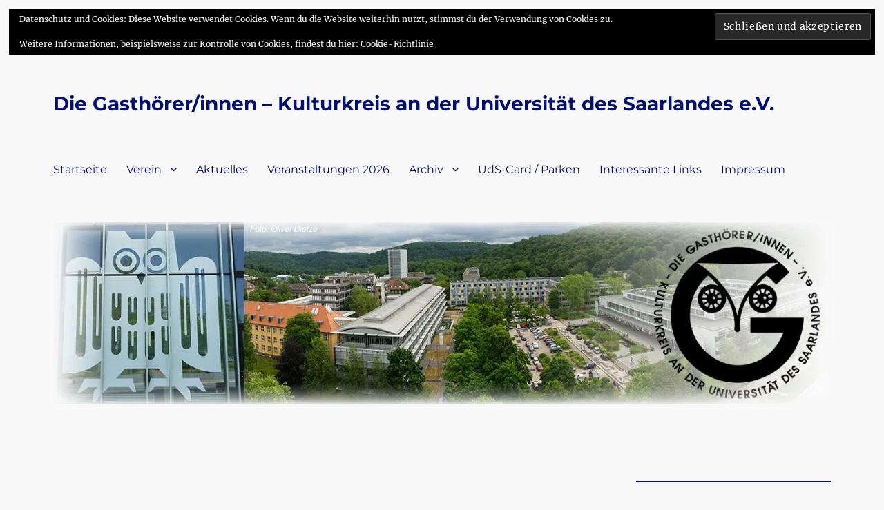

--- FILE ---
content_type: text/html; charset=UTF-8
request_url: http://gasthoerer-saar.de/gasthoererverein-spendet-in-der-corona-pandemie-seine-mitgliedsbeitraege-an-das-institut-fuer-alte-geschichte/
body_size: 43566
content:
<!DOCTYPE html>
<html lang="de" class="no-js">
<head>
	<meta charset="UTF-8">
	<meta name="viewport" content="width=device-width, initial-scale=1.0">
	<link rel="profile" href="https://gmpg.org/xfn/11">
		<script>
(function(html){html.className = html.className.replace(/\bno-js\b/,'js')})(document.documentElement);
//# sourceURL=twentysixteen_javascript_detection
</script>
<title>Gasthörerverein spendet in der Corona-Pandemie seine Mitgliedsbeiträge an das Institut für Alte Geschichte &#8211; Die Gasthörer/innen &#8211; Kulturkreis an der Universität des Saarlandes e.V.</title>
<meta name='robots' content='max-image-preview:large' />
<link rel='dns-prefetch' href='//stats.wp.com' />
<link rel='dns-prefetch' href='//v0.wordpress.com' />
<link rel='preconnect' href='//i0.wp.com' />
<link rel="alternate" type="application/rss+xml" title="Die Gasthörer/innen - Kulturkreis an der Universität des Saarlandes e.V. &raquo; Feed" href="http://gasthoerer-saar.de/feed/" />
<link rel="alternate" title="oEmbed (JSON)" type="application/json+oembed" href="http://gasthoerer-saar.de/wp-json/oembed/1.0/embed?url=http%3A%2F%2Fgasthoerer-saar.de%2Fgasthoererverein-spendet-in-der-corona-pandemie-seine-mitgliedsbeitraege-an-das-institut-fuer-alte-geschichte%2F" />
<link rel="alternate" title="oEmbed (XML)" type="text/xml+oembed" href="http://gasthoerer-saar.de/wp-json/oembed/1.0/embed?url=http%3A%2F%2Fgasthoerer-saar.de%2Fgasthoererverein-spendet-in-der-corona-pandemie-seine-mitgliedsbeitraege-an-das-institut-fuer-alte-geschichte%2F&#038;format=xml" />
<style id='wp-img-auto-sizes-contain-inline-css'>
img:is([sizes=auto i],[sizes^="auto," i]){contain-intrinsic-size:3000px 1500px}
/*# sourceURL=wp-img-auto-sizes-contain-inline-css */
</style>
<link rel='stylesheet' id='twentysixteen-jetpack-css' href='http://gasthoerer-saar.de/wp-content/plugins/jetpack/modules/theme-tools/compat/twentysixteen.css?ver=15.4' media='all' />
<style id='wp-emoji-styles-inline-css'>

	img.wp-smiley, img.emoji {
		display: inline !important;
		border: none !important;
		box-shadow: none !important;
		height: 1em !important;
		width: 1em !important;
		margin: 0 0.07em !important;
		vertical-align: -0.1em !important;
		background: none !important;
		padding: 0 !important;
	}
/*# sourceURL=wp-emoji-styles-inline-css */
</style>
<style id='wp-block-library-inline-css'>
:root{--wp-block-synced-color:#7a00df;--wp-block-synced-color--rgb:122,0,223;--wp-bound-block-color:var(--wp-block-synced-color);--wp-editor-canvas-background:#ddd;--wp-admin-theme-color:#007cba;--wp-admin-theme-color--rgb:0,124,186;--wp-admin-theme-color-darker-10:#006ba1;--wp-admin-theme-color-darker-10--rgb:0,107,160.5;--wp-admin-theme-color-darker-20:#005a87;--wp-admin-theme-color-darker-20--rgb:0,90,135;--wp-admin-border-width-focus:2px}@media (min-resolution:192dpi){:root{--wp-admin-border-width-focus:1.5px}}.wp-element-button{cursor:pointer}:root .has-very-light-gray-background-color{background-color:#eee}:root .has-very-dark-gray-background-color{background-color:#313131}:root .has-very-light-gray-color{color:#eee}:root .has-very-dark-gray-color{color:#313131}:root .has-vivid-green-cyan-to-vivid-cyan-blue-gradient-background{background:linear-gradient(135deg,#00d084,#0693e3)}:root .has-purple-crush-gradient-background{background:linear-gradient(135deg,#34e2e4,#4721fb 50%,#ab1dfe)}:root .has-hazy-dawn-gradient-background{background:linear-gradient(135deg,#faaca8,#dad0ec)}:root .has-subdued-olive-gradient-background{background:linear-gradient(135deg,#fafae1,#67a671)}:root .has-atomic-cream-gradient-background{background:linear-gradient(135deg,#fdd79a,#004a59)}:root .has-nightshade-gradient-background{background:linear-gradient(135deg,#330968,#31cdcf)}:root .has-midnight-gradient-background{background:linear-gradient(135deg,#020381,#2874fc)}:root{--wp--preset--font-size--normal:16px;--wp--preset--font-size--huge:42px}.has-regular-font-size{font-size:1em}.has-larger-font-size{font-size:2.625em}.has-normal-font-size{font-size:var(--wp--preset--font-size--normal)}.has-huge-font-size{font-size:var(--wp--preset--font-size--huge)}.has-text-align-center{text-align:center}.has-text-align-left{text-align:left}.has-text-align-right{text-align:right}.has-fit-text{white-space:nowrap!important}#end-resizable-editor-section{display:none}.aligncenter{clear:both}.items-justified-left{justify-content:flex-start}.items-justified-center{justify-content:center}.items-justified-right{justify-content:flex-end}.items-justified-space-between{justify-content:space-between}.screen-reader-text{border:0;clip-path:inset(50%);height:1px;margin:-1px;overflow:hidden;padding:0;position:absolute;width:1px;word-wrap:normal!important}.screen-reader-text:focus{background-color:#ddd;clip-path:none;color:#444;display:block;font-size:1em;height:auto;left:5px;line-height:normal;padding:15px 23px 14px;text-decoration:none;top:5px;width:auto;z-index:100000}html :where(.has-border-color){border-style:solid}html :where([style*=border-top-color]){border-top-style:solid}html :where([style*=border-right-color]){border-right-style:solid}html :where([style*=border-bottom-color]){border-bottom-style:solid}html :where([style*=border-left-color]){border-left-style:solid}html :where([style*=border-width]){border-style:solid}html :where([style*=border-top-width]){border-top-style:solid}html :where([style*=border-right-width]){border-right-style:solid}html :where([style*=border-bottom-width]){border-bottom-style:solid}html :where([style*=border-left-width]){border-left-style:solid}html :where(img[class*=wp-image-]){height:auto;max-width:100%}:where(figure){margin:0 0 1em}html :where(.is-position-sticky){--wp-admin--admin-bar--position-offset:var(--wp-admin--admin-bar--height,0px)}@media screen and (max-width:600px){html :where(.is-position-sticky){--wp-admin--admin-bar--position-offset:0px}}

/*# sourceURL=wp-block-library-inline-css */
</style><style id='global-styles-inline-css'>
:root{--wp--preset--aspect-ratio--square: 1;--wp--preset--aspect-ratio--4-3: 4/3;--wp--preset--aspect-ratio--3-4: 3/4;--wp--preset--aspect-ratio--3-2: 3/2;--wp--preset--aspect-ratio--2-3: 2/3;--wp--preset--aspect-ratio--16-9: 16/9;--wp--preset--aspect-ratio--9-16: 9/16;--wp--preset--color--black: #000000;--wp--preset--color--cyan-bluish-gray: #abb8c3;--wp--preset--color--white: #fff;--wp--preset--color--pale-pink: #f78da7;--wp--preset--color--vivid-red: #cf2e2e;--wp--preset--color--luminous-vivid-orange: #ff6900;--wp--preset--color--luminous-vivid-amber: #fcb900;--wp--preset--color--light-green-cyan: #7bdcb5;--wp--preset--color--vivid-green-cyan: #00d084;--wp--preset--color--pale-cyan-blue: #8ed1fc;--wp--preset--color--vivid-cyan-blue: #0693e3;--wp--preset--color--vivid-purple: #9b51e0;--wp--preset--color--dark-gray: #1a1a1a;--wp--preset--color--medium-gray: #686868;--wp--preset--color--light-gray: #e5e5e5;--wp--preset--color--blue-gray: #4d545c;--wp--preset--color--bright-blue: #007acc;--wp--preset--color--light-blue: #9adffd;--wp--preset--color--dark-brown: #402b30;--wp--preset--color--medium-brown: #774e24;--wp--preset--color--dark-red: #640c1f;--wp--preset--color--bright-red: #ff675f;--wp--preset--color--yellow: #ffef8e;--wp--preset--gradient--vivid-cyan-blue-to-vivid-purple: linear-gradient(135deg,rgb(6,147,227) 0%,rgb(155,81,224) 100%);--wp--preset--gradient--light-green-cyan-to-vivid-green-cyan: linear-gradient(135deg,rgb(122,220,180) 0%,rgb(0,208,130) 100%);--wp--preset--gradient--luminous-vivid-amber-to-luminous-vivid-orange: linear-gradient(135deg,rgb(252,185,0) 0%,rgb(255,105,0) 100%);--wp--preset--gradient--luminous-vivid-orange-to-vivid-red: linear-gradient(135deg,rgb(255,105,0) 0%,rgb(207,46,46) 100%);--wp--preset--gradient--very-light-gray-to-cyan-bluish-gray: linear-gradient(135deg,rgb(238,238,238) 0%,rgb(169,184,195) 100%);--wp--preset--gradient--cool-to-warm-spectrum: linear-gradient(135deg,rgb(74,234,220) 0%,rgb(151,120,209) 20%,rgb(207,42,186) 40%,rgb(238,44,130) 60%,rgb(251,105,98) 80%,rgb(254,248,76) 100%);--wp--preset--gradient--blush-light-purple: linear-gradient(135deg,rgb(255,206,236) 0%,rgb(152,150,240) 100%);--wp--preset--gradient--blush-bordeaux: linear-gradient(135deg,rgb(254,205,165) 0%,rgb(254,45,45) 50%,rgb(107,0,62) 100%);--wp--preset--gradient--luminous-dusk: linear-gradient(135deg,rgb(255,203,112) 0%,rgb(199,81,192) 50%,rgb(65,88,208) 100%);--wp--preset--gradient--pale-ocean: linear-gradient(135deg,rgb(255,245,203) 0%,rgb(182,227,212) 50%,rgb(51,167,181) 100%);--wp--preset--gradient--electric-grass: linear-gradient(135deg,rgb(202,248,128) 0%,rgb(113,206,126) 100%);--wp--preset--gradient--midnight: linear-gradient(135deg,rgb(2,3,129) 0%,rgb(40,116,252) 100%);--wp--preset--font-size--small: 13px;--wp--preset--font-size--medium: 20px;--wp--preset--font-size--large: 36px;--wp--preset--font-size--x-large: 42px;--wp--preset--spacing--20: 0.44rem;--wp--preset--spacing--30: 0.67rem;--wp--preset--spacing--40: 1rem;--wp--preset--spacing--50: 1.5rem;--wp--preset--spacing--60: 2.25rem;--wp--preset--spacing--70: 3.38rem;--wp--preset--spacing--80: 5.06rem;--wp--preset--shadow--natural: 6px 6px 9px rgba(0, 0, 0, 0.2);--wp--preset--shadow--deep: 12px 12px 50px rgba(0, 0, 0, 0.4);--wp--preset--shadow--sharp: 6px 6px 0px rgba(0, 0, 0, 0.2);--wp--preset--shadow--outlined: 6px 6px 0px -3px rgb(255, 255, 255), 6px 6px rgb(0, 0, 0);--wp--preset--shadow--crisp: 6px 6px 0px rgb(0, 0, 0);}:where(.is-layout-flex){gap: 0.5em;}:where(.is-layout-grid){gap: 0.5em;}body .is-layout-flex{display: flex;}.is-layout-flex{flex-wrap: wrap;align-items: center;}.is-layout-flex > :is(*, div){margin: 0;}body .is-layout-grid{display: grid;}.is-layout-grid > :is(*, div){margin: 0;}:where(.wp-block-columns.is-layout-flex){gap: 2em;}:where(.wp-block-columns.is-layout-grid){gap: 2em;}:where(.wp-block-post-template.is-layout-flex){gap: 1.25em;}:where(.wp-block-post-template.is-layout-grid){gap: 1.25em;}.has-black-color{color: var(--wp--preset--color--black) !important;}.has-cyan-bluish-gray-color{color: var(--wp--preset--color--cyan-bluish-gray) !important;}.has-white-color{color: var(--wp--preset--color--white) !important;}.has-pale-pink-color{color: var(--wp--preset--color--pale-pink) !important;}.has-vivid-red-color{color: var(--wp--preset--color--vivid-red) !important;}.has-luminous-vivid-orange-color{color: var(--wp--preset--color--luminous-vivid-orange) !important;}.has-luminous-vivid-amber-color{color: var(--wp--preset--color--luminous-vivid-amber) !important;}.has-light-green-cyan-color{color: var(--wp--preset--color--light-green-cyan) !important;}.has-vivid-green-cyan-color{color: var(--wp--preset--color--vivid-green-cyan) !important;}.has-pale-cyan-blue-color{color: var(--wp--preset--color--pale-cyan-blue) !important;}.has-vivid-cyan-blue-color{color: var(--wp--preset--color--vivid-cyan-blue) !important;}.has-vivid-purple-color{color: var(--wp--preset--color--vivid-purple) !important;}.has-black-background-color{background-color: var(--wp--preset--color--black) !important;}.has-cyan-bluish-gray-background-color{background-color: var(--wp--preset--color--cyan-bluish-gray) !important;}.has-white-background-color{background-color: var(--wp--preset--color--white) !important;}.has-pale-pink-background-color{background-color: var(--wp--preset--color--pale-pink) !important;}.has-vivid-red-background-color{background-color: var(--wp--preset--color--vivid-red) !important;}.has-luminous-vivid-orange-background-color{background-color: var(--wp--preset--color--luminous-vivid-orange) !important;}.has-luminous-vivid-amber-background-color{background-color: var(--wp--preset--color--luminous-vivid-amber) !important;}.has-light-green-cyan-background-color{background-color: var(--wp--preset--color--light-green-cyan) !important;}.has-vivid-green-cyan-background-color{background-color: var(--wp--preset--color--vivid-green-cyan) !important;}.has-pale-cyan-blue-background-color{background-color: var(--wp--preset--color--pale-cyan-blue) !important;}.has-vivid-cyan-blue-background-color{background-color: var(--wp--preset--color--vivid-cyan-blue) !important;}.has-vivid-purple-background-color{background-color: var(--wp--preset--color--vivid-purple) !important;}.has-black-border-color{border-color: var(--wp--preset--color--black) !important;}.has-cyan-bluish-gray-border-color{border-color: var(--wp--preset--color--cyan-bluish-gray) !important;}.has-white-border-color{border-color: var(--wp--preset--color--white) !important;}.has-pale-pink-border-color{border-color: var(--wp--preset--color--pale-pink) !important;}.has-vivid-red-border-color{border-color: var(--wp--preset--color--vivid-red) !important;}.has-luminous-vivid-orange-border-color{border-color: var(--wp--preset--color--luminous-vivid-orange) !important;}.has-luminous-vivid-amber-border-color{border-color: var(--wp--preset--color--luminous-vivid-amber) !important;}.has-light-green-cyan-border-color{border-color: var(--wp--preset--color--light-green-cyan) !important;}.has-vivid-green-cyan-border-color{border-color: var(--wp--preset--color--vivid-green-cyan) !important;}.has-pale-cyan-blue-border-color{border-color: var(--wp--preset--color--pale-cyan-blue) !important;}.has-vivid-cyan-blue-border-color{border-color: var(--wp--preset--color--vivid-cyan-blue) !important;}.has-vivid-purple-border-color{border-color: var(--wp--preset--color--vivid-purple) !important;}.has-vivid-cyan-blue-to-vivid-purple-gradient-background{background: var(--wp--preset--gradient--vivid-cyan-blue-to-vivid-purple) !important;}.has-light-green-cyan-to-vivid-green-cyan-gradient-background{background: var(--wp--preset--gradient--light-green-cyan-to-vivid-green-cyan) !important;}.has-luminous-vivid-amber-to-luminous-vivid-orange-gradient-background{background: var(--wp--preset--gradient--luminous-vivid-amber-to-luminous-vivid-orange) !important;}.has-luminous-vivid-orange-to-vivid-red-gradient-background{background: var(--wp--preset--gradient--luminous-vivid-orange-to-vivid-red) !important;}.has-very-light-gray-to-cyan-bluish-gray-gradient-background{background: var(--wp--preset--gradient--very-light-gray-to-cyan-bluish-gray) !important;}.has-cool-to-warm-spectrum-gradient-background{background: var(--wp--preset--gradient--cool-to-warm-spectrum) !important;}.has-blush-light-purple-gradient-background{background: var(--wp--preset--gradient--blush-light-purple) !important;}.has-blush-bordeaux-gradient-background{background: var(--wp--preset--gradient--blush-bordeaux) !important;}.has-luminous-dusk-gradient-background{background: var(--wp--preset--gradient--luminous-dusk) !important;}.has-pale-ocean-gradient-background{background: var(--wp--preset--gradient--pale-ocean) !important;}.has-electric-grass-gradient-background{background: var(--wp--preset--gradient--electric-grass) !important;}.has-midnight-gradient-background{background: var(--wp--preset--gradient--midnight) !important;}.has-small-font-size{font-size: var(--wp--preset--font-size--small) !important;}.has-medium-font-size{font-size: var(--wp--preset--font-size--medium) !important;}.has-large-font-size{font-size: var(--wp--preset--font-size--large) !important;}.has-x-large-font-size{font-size: var(--wp--preset--font-size--x-large) !important;}
/*# sourceURL=global-styles-inline-css */
</style>

<style id='classic-theme-styles-inline-css'>
/*! This file is auto-generated */
.wp-block-button__link{color:#fff;background-color:#32373c;border-radius:9999px;box-shadow:none;text-decoration:none;padding:calc(.667em + 2px) calc(1.333em + 2px);font-size:1.125em}.wp-block-file__button{background:#32373c;color:#fff;text-decoration:none}
/*# sourceURL=/wp-includes/css/classic-themes.min.css */
</style>
<link rel='stylesheet' id='twentysixteen-fonts-css' href='http://gasthoerer-saar.de/wp-content/themes/twentysixteen/fonts/merriweather-plus-montserrat-plus-inconsolata.css?ver=20230328' media='all' />
<link rel='stylesheet' id='genericons-css' href='http://gasthoerer-saar.de/wp-content/plugins/jetpack/_inc/genericons/genericons/genericons.css?ver=3.1' media='all' />
<link rel='stylesheet' id='twentysixteen-style-css' href='http://gasthoerer-saar.de/wp-content/themes/twentysixteen/style.css?ver=20251202' media='all' />
<style id='twentysixteen-style-inline-css'>

		/* Custom Page Background Color */
		.site {
			background-color: #f9f9f9;
		}

		mark,
		ins,
		button,
		button[disabled]:hover,
		button[disabled]:focus,
		input[type="button"],
		input[type="button"][disabled]:hover,
		input[type="button"][disabled]:focus,
		input[type="reset"],
		input[type="reset"][disabled]:hover,
		input[type="reset"][disabled]:focus,
		input[type="submit"],
		input[type="submit"][disabled]:hover,
		input[type="submit"][disabled]:focus,
		.menu-toggle.toggled-on,
		.menu-toggle.toggled-on:hover,
		.menu-toggle.toggled-on:focus,
		.pagination .prev,
		.pagination .next,
		.pagination .prev:hover,
		.pagination .prev:focus,
		.pagination .next:hover,
		.pagination .next:focus,
		.pagination .nav-links:before,
		.pagination .nav-links:after,
		.widget_calendar tbody a,
		.widget_calendar tbody a:hover,
		.widget_calendar tbody a:focus,
		.page-links a,
		.page-links a:hover,
		.page-links a:focus {
			color: #f9f9f9;
		}

		@media screen and (min-width: 56.875em) {
			.main-navigation ul ul li {
				background-color: #f9f9f9;
			}

			.main-navigation ul ul:after {
				border-top-color: #f9f9f9;
				border-bottom-color: #f9f9f9;
			}
		}
	

		/* Custom Main Text Color */
		body,
		blockquote cite,
		blockquote small,
		.main-navigation a,
		.menu-toggle,
		.dropdown-toggle,
		.social-navigation a,
		.post-navigation a,
		.pagination a:hover,
		.pagination a:focus,
		.widget-title a,
		.site-branding .site-title a,
		.entry-title a,
		.page-links > .page-links-title,
		.comment-author,
		.comment-reply-title small a:hover,
		.comment-reply-title small a:focus {
			color: #000f75;
		}

		blockquote,
		.menu-toggle.toggled-on,
		.menu-toggle.toggled-on:hover,
		.menu-toggle.toggled-on:focus,
		.post-navigation,
		.post-navigation div + div,
		.pagination,
		.widget,
		.page-header,
		.page-links a,
		.comments-title,
		.comment-reply-title {
			border-color: #000f75;
		}

		button,
		button[disabled]:hover,
		button[disabled]:focus,
		input[type="button"],
		input[type="button"][disabled]:hover,
		input[type="button"][disabled]:focus,
		input[type="reset"],
		input[type="reset"][disabled]:hover,
		input[type="reset"][disabled]:focus,
		input[type="submit"],
		input[type="submit"][disabled]:hover,
		input[type="submit"][disabled]:focus,
		.menu-toggle.toggled-on,
		.menu-toggle.toggled-on:hover,
		.menu-toggle.toggled-on:focus,
		.pagination:before,
		.pagination:after,
		.pagination .prev,
		.pagination .next,
		.page-links a {
			background-color: #000f75;
		}

		/* Border Color */
		fieldset,
		pre,
		abbr,
		acronym,
		table,
		th,
		td,
		input[type="date"],
		input[type="time"],
		input[type="datetime-local"],
		input[type="week"],
		input[type="month"],
		input[type="text"],
		input[type="email"],
		input[type="url"],
		input[type="password"],
		input[type="search"],
		input[type="tel"],
		input[type="number"],
		textarea,
		.main-navigation li,
		.main-navigation .primary-menu,
		.menu-toggle,
		.dropdown-toggle:after,
		.social-navigation a,
		.image-navigation,
		.comment-navigation,
		.tagcloud a,
		.entry-content,
		.entry-summary,
		.page-links a,
		.page-links > span,
		.comment-list article,
		.comment-list .pingback,
		.comment-list .trackback,
		.comment-reply-link,
		.no-comments,
		.widecolumn .mu_register .mu_alert {
			border-color: rgba( 0, 15, 117, 0.2);
		}

		hr,
		code {
			background-color: rgba( 0, 15, 117, 0.2);
		}

		@media screen and (min-width: 56.875em) {
			.main-navigation ul ul,
			.main-navigation ul ul li {
				border-color: rgba( 0, 15, 117, 0.2);
			}

			.main-navigation ul ul:before {
				border-top-color: rgba( 0, 15, 117, 0.2);
				border-bottom-color: rgba( 0, 15, 117, 0.2);
			}
		}
	
/*# sourceURL=twentysixteen-style-inline-css */
</style>
<link rel='stylesheet' id='twentysixteen-block-style-css' href='http://gasthoerer-saar.de/wp-content/themes/twentysixteen/css/blocks.css?ver=20240817' media='all' />
<link rel='stylesheet' id='tablepress-default-css' href='http://gasthoerer-saar.de/wp-content/plugins/tablepress/css/build/default.css?ver=3.2.6' media='all' />
<script src="http://gasthoerer-saar.de/wp-includes/js/jquery/jquery.min.js?ver=3.7.1" id="jquery-core-js"></script>
<script src="http://gasthoerer-saar.de/wp-includes/js/jquery/jquery-migrate.min.js?ver=3.4.1" id="jquery-migrate-js"></script>
<script id="twentysixteen-script-js-extra">
var screenReaderText = {"expand":"Untermen\u00fc \u00f6ffnen","collapse":"Untermen\u00fc schlie\u00dfen"};
//# sourceURL=twentysixteen-script-js-extra
</script>
<script src="http://gasthoerer-saar.de/wp-content/themes/twentysixteen/js/functions.js?ver=20230629" id="twentysixteen-script-js" defer data-wp-strategy="defer"></script>
<link rel="https://api.w.org/" href="http://gasthoerer-saar.de/wp-json/" /><link rel="alternate" title="JSON" type="application/json" href="http://gasthoerer-saar.de/wp-json/wp/v2/posts/988" /><link rel="EditURI" type="application/rsd+xml" title="RSD" href="http://gasthoerer-saar.de/xmlrpc.php?rsd" />
<meta name="generator" content="WordPress 6.9" />
<link rel="canonical" href="http://gasthoerer-saar.de/gasthoererverein-spendet-in-der-corona-pandemie-seine-mitgliedsbeitraege-an-das-institut-fuer-alte-geschichte/" />
<link rel='shortlink' href='https://wp.me/p90uJN-fW' />
	<style>img#wpstats{display:none}</style>
		<style id="custom-background-css">
body.custom-background { background-color: #f9f9f9; }
</style>
	
<!-- Jetpack Open Graph Tags -->
<meta property="og:type" content="article" />
<meta property="og:title" content="Gasthörerverein spendet in der Corona-Pandemie seine Mitgliedsbeiträge an das Institut für Alte Geschichte" />
<meta property="og:url" content="http://gasthoerer-saar.de/gasthoererverein-spendet-in-der-corona-pandemie-seine-mitgliedsbeitraege-an-das-institut-fuer-alte-geschichte/" />
<meta property="og:description" content="Im vergangenen Jahr konnte der Gasthörerverein der Saar-Universität mit Ausnahme einer Wanderung wegen der Restriktionen in Folge der Corona-Pandemie keinerlei Veranstaltungen durchführen. Da er je…" />
<meta property="article:published_time" content="2021-02-10T09:37:12+00:00" />
<meta property="article:modified_time" content="2022-11-27T20:38:07+00:00" />
<meta property="og:site_name" content="Die Gasthörer/innen - Kulturkreis an der Universität des Saarlandes e.V." />
<meta property="og:image" content="https://s0.wp.com/i/blank.jpg" />
<meta property="og:image:width" content="200" />
<meta property="og:image:height" content="200" />
<meta property="og:image:alt" content="" />
<meta property="og:locale" content="de_DE" />
<meta name="twitter:text:title" content="Gasthörerverein spendet in der Corona-Pandemie seine Mitgliedsbeiträge an das Institut für Alte Geschichte" />
<meta name="twitter:card" content="summary" />

<!-- End Jetpack Open Graph Tags -->
		<style id="wp-custom-css">
			/*Autor ausblenden*/
.url fn n{
 display: none !important;
}

/*Datum ausblenden*/
.posted-on{
 display: none !important;
}		</style>
		<link rel='stylesheet' id='eu-cookie-law-style-css' href='http://gasthoerer-saar.de/wp-content/plugins/jetpack/modules/widgets/eu-cookie-law/style.css?ver=15.4' media='all' />
</head>

<body class="wp-singular post-template-default single single-post postid-988 single-format-standard custom-background wp-embed-responsive wp-theme-twentysixteen">
<div id="page" class="site">
	<div class="site-inner">
		<a class="skip-link screen-reader-text" href="#content">
			Zum Inhalt springen		</a>

		<header id="masthead" class="site-header">
			<div class="site-header-main">
				<div class="site-branding">
											<p class="site-title"><a href="http://gasthoerer-saar.de/" rel="home" >Die Gasthörer/innen &#8211; Kulturkreis an der Universität des Saarlandes e.V.</a></p>
										</div><!-- .site-branding -->

									<button id="menu-toggle" class="menu-toggle">Menü</button>

					<div id="site-header-menu" class="site-header-menu">
													<nav id="site-navigation" class="main-navigation" aria-label="Primäres Menü">
								<div class="menu-navigation-container"><ul id="menu-navigation" class="primary-menu"><li id="menu-item-17" class="menu-item menu-item-type-post_type menu-item-object-page menu-item-home menu-item-17"><a href="http://gasthoerer-saar.de/">Startseite</a></li>
<li id="menu-item-23" class="menu-item menu-item-type-post_type menu-item-object-page menu-item-has-children menu-item-23"><a href="http://gasthoerer-saar.de/so-erreichen-sie-uns/">Verein</a>
<ul class="sub-menu">
	<li id="menu-item-16" class="menu-item menu-item-type-post_type menu-item-object-page menu-item-16"><a href="http://gasthoerer-saar.de/wir-ueber-uns/">Wir über uns</a></li>
	<li id="menu-item-318" class="menu-item menu-item-type-post_type menu-item-object-page menu-item-318"><a href="http://gasthoerer-saar.de/machen-sie-bei-uns-mit/">Machen Sie bei uns mit!</a></li>
</ul>
</li>
<li id="menu-item-232" class="menu-item menu-item-type-taxonomy menu-item-object-category menu-item-232"><a href="http://gasthoerer-saar.de/category/aktuelles/">Aktuelles</a></li>
<li id="menu-item-1967" class="menu-item menu-item-type-taxonomy menu-item-object-category menu-item-1967"><a href="http://gasthoerer-saar.de/category/veranstaltungen-2026/">Veranstaltungen 2026</a></li>
<li id="menu-item-386" class="menu-item menu-item-type-taxonomy menu-item-object-category current-post-ancestor current-menu-parent current-post-parent menu-item-has-children menu-item-386"><a href="http://gasthoerer-saar.de/category/arv/">Archiv</a>
<ul class="sub-menu">
	<li id="menu-item-1722" class="menu-item menu-item-type-taxonomy menu-item-object-category menu-item-1722"><a href="http://gasthoerer-saar.de/category/veranstaltungen-2025/">Archiv 2025</a></li>
	<li id="menu-item-1512" class="menu-item menu-item-type-taxonomy menu-item-object-category menu-item-1512"><a href="http://gasthoerer-saar.de/category/veranstaltungen-2024/">Archiv 2024</a></li>
</ul>
</li>
<li id="menu-item-101" class="menu-item menu-item-type-post_type menu-item-object-page menu-item-101"><a href="http://gasthoerer-saar.de/informationen/">UdS-Card / Parken</a></li>
<li id="menu-item-118" class="menu-item menu-item-type-taxonomy menu-item-object-category menu-item-118"><a href="http://gasthoerer-saar.de/category/links/">Interessante Links</a></li>
<li id="menu-item-531" class="menu-item menu-item-type-post_type menu-item-object-page menu-item-531"><a href="http://gasthoerer-saar.de/impressum/">Impressum</a></li>
</ul></div>							</nav><!-- .main-navigation -->
						
											</div><!-- .site-header-menu -->
							</div><!-- .site-header-main -->

											<div class="header-image">
					<a href="http://gasthoerer-saar.de/" rel="home" >
						<img src="http://gasthoerer-saar.de/wp-content/uploads/2016/12/ghv-titel2b.jpg" width="1200" height="280" alt="Die Gasthörer/innen &#8211; Kulturkreis an der Universität des Saarlandes e.V." sizes="(max-width: 709px) 85vw, (max-width: 909px) 81vw, (max-width: 1362px) 88vw, 1200px" srcset="https://i0.wp.com/gasthoerer-saar.de/wp-content/uploads/2016/12/ghv-titel2b.jpg?w=1200 1200w, https://i0.wp.com/gasthoerer-saar.de/wp-content/uploads/2016/12/ghv-titel2b.jpg?resize=300%2C70 300w, https://i0.wp.com/gasthoerer-saar.de/wp-content/uploads/2016/12/ghv-titel2b.jpg?resize=768%2C179 768w, https://i0.wp.com/gasthoerer-saar.de/wp-content/uploads/2016/12/ghv-titel2b.jpg?resize=1024%2C239 1024w" decoding="async" fetchpriority="high" />					</a>
				</div><!-- .header-image -->
					</header><!-- .site-header -->

		<div id="content" class="site-content">

<div id="primary" class="content-area">
	<main id="main" class="site-main">
		
<article id="post-988" class="post-988 post type-post status-publish format-standard hentry category-arv">
	<header class="entry-header">
		<h1 class="entry-title">Gasthörerverein spendet in der Corona-Pandemie seine Mitgliedsbeiträge an das Institut für Alte Geschichte</h1>	</header><!-- .entry-header -->

	
	
	<div class="entry-content">
		<p>Im vergangenen Jahr konnte der Gasthörerverein der Saar-Universität mit Ausnahme einer Wanderung wegen der Restriktionen in Folge der Corona-Pandemie keinerlei Veranstaltungen durchführen. Da er jedoch gehalten ist, seine finanziellen Mittel satzungsgemäß zur Förderung des Gasthörerstudiums einzusetzen, hat der Vorstand beschlossen, eine Spende in ungefährer Höhe der jährlichen Mitgliedsbeiträge dem Institut für Alte Geschichte der Universität des Saarlandes zukommen zu lassen, dessen Veranstaltungen regelmäßig von einer stattlichen Anzahl von Gasthörerinnen und Gasthörern besucht werden und das diese Mittel zur Herausgabe einer Festschrift für Herrn Professor Dr. Girardet, die zahlreiche Einzelbeiträge enthält, verwenden wird. Die Überweisung von 1.000.- € ist mittlerweile an ihrem Bestimmungsort eingegangen. Herr Professor Dr. Heinrich Schlange-Schöningen hat dem Gasthörerverein dafür herzlich gedankt.</p>
	</div><!-- .entry-content -->

	<footer class="entry-footer">
		<span class="byline"><span class="screen-reader-text">Autor </span><span class="author vcard"><a class="url fn n" href="http://gasthoerer-saar.de/author/master/">AK</a></span></span><span class="posted-on"><span class="screen-reader-text">Veröffentlicht am </span><a href="http://gasthoerer-saar.de/gasthoererverein-spendet-in-der-corona-pandemie-seine-mitgliedsbeitraege-an-das-institut-fuer-alte-geschichte/" rel="bookmark"><time class="entry-date published" datetime="2021-02-10T09:37:12+00:00">10. Februar 2021</time><time class="updated" datetime="2022-11-27T20:38:07+00:00">27. November 2022</time></a></span><span class="cat-links"><span class="screen-reader-text">Kategorien </span><a href="http://gasthoerer-saar.de/category/arv/" rel="category tag">Archiv</a></span>			</footer><!-- .entry-footer -->
</article><!-- #post-988 -->

	<nav class="navigation post-navigation" aria-label="Beiträge">
		<h2 class="screen-reader-text">Beitragsnavigation</h2>
		<div class="nav-links"><div class="nav-previous"><a href="http://gasthoerer-saar.de/mittwoch-03-maerz/" rel="prev"><span class="meta-nav" aria-hidden="true">Zurück</span> <span class="screen-reader-text">Vorheriger Beitrag:</span> <span class="post-title">Mittwoch 03. März</span></a></div><div class="nav-next"><a href="http://gasthoerer-saar.de/19-oktober-2022/" rel="next"><span class="meta-nav" aria-hidden="true">Weiter</span> <span class="screen-reader-text">Nächster Beitrag:</span> <span class="post-title">19. Oktober 2022</span></a></div></div>
	</nav>
	</main><!-- .site-main -->

	<aside id="content-bottom-widgets" class="content-bottom-widgets">
			<div class="widget-area">
			<section id="nav_menu-4" class="widget widget_nav_menu"><nav class="menu-info-navigation-container" aria-label="Menü"><ul id="menu-info-navigation" class="menu"><li id="menu-item-95" class="menu-item menu-item-type-post_type menu-item-object-page menu-item-95"><a href="http://gasthoerer-saar.de/haftungsausschluss-disclaimer/">Haftungsausschluss (Disclaimer)</a></li>
<li id="menu-item-505" class="menu-item menu-item-type-post_type menu-item-object-page menu-item-505"><a href="http://gasthoerer-saar.de/datenschutzerklaerung-2018/">Datenschutzerklärung 2018</a></li>
<li id="menu-item-97" class="menu-item menu-item-type-post_type menu-item-object-page menu-item-97"><a href="http://gasthoerer-saar.de/impressum/">Impressum</a></li>
</ul></nav></section>		</div><!-- .widget-area -->
	
			<div class="widget-area">
			<section id="widget_sp_image-2" class="widget widget_sp_image"><a href="http://www.saarland.de/land_tourismus.htm" target="_blank" class="widget_sp_image-image-link"><img width="250" height="101" alt="Saarland Motto" class="attachment-full" style="max-width: 100%;" src="https://i0.wp.com/gasthoerer-saar.de/wp-content/uploads/2016/12/Saar_MZ_HO-Claim-D_std_3C.png?fit=250%2C101" /></a></section>		</div><!-- .widget-area -->
	</aside><!-- .content-bottom-widgets -->

</div><!-- .content-area -->


	<aside id="secondary" class="sidebar widget-area">
		<section id="nav_menu-6" class="widget widget_nav_menu"><h2 class="widget-title">Veranstaltungen im Monat:</h2><nav class="menu-rechte-leiste-container" aria-label="Veranstaltungen im Monat:"><ul id="menu-rechte-leiste" class="menu"><li id="menu-item-270" class="menu-item menu-item-type-taxonomy menu-item-object-category menu-item-270"><a href="http://gasthoerer-saar.de/category/va-monat/januar/">Januar</a></li>
<li id="menu-item-269" class="menu-item menu-item-type-taxonomy menu-item-object-category menu-item-269"><a href="http://gasthoerer-saar.de/category/va-monat/februar/">Februar</a></li>
<li id="menu-item-271" class="menu-item menu-item-type-taxonomy menu-item-object-category menu-item-271"><a href="http://gasthoerer-saar.de/category/va-monat/maerz/">März</a></li>
<li id="menu-item-268" class="menu-item menu-item-type-taxonomy menu-item-object-category menu-item-268"><a href="http://gasthoerer-saar.de/category/va-monat/april/">April</a></li>
<li id="menu-item-264" class="menu-item menu-item-type-taxonomy menu-item-object-category menu-item-264"><a href="http://gasthoerer-saar.de/category/va-monat/mai/">Mai</a></li>
<li id="menu-item-263" class="menu-item menu-item-type-taxonomy menu-item-object-category menu-item-263"><a href="http://gasthoerer-saar.de/category/va-monat/juni/">Juni</a></li>
<li id="menu-item-262" class="menu-item menu-item-type-taxonomy menu-item-object-category menu-item-262"><a href="http://gasthoerer-saar.de/category/va-monat/juli/">Juli</a></li>
<li id="menu-item-260" class="menu-item menu-item-type-taxonomy menu-item-object-category menu-item-260"><a href="http://gasthoerer-saar.de/category/va-monat/august/">August</a></li>
<li id="menu-item-267" class="menu-item menu-item-type-taxonomy menu-item-object-category menu-item-267"><a href="http://gasthoerer-saar.de/category/va-monat/september/">September</a></li>
<li id="menu-item-266" class="menu-item menu-item-type-taxonomy menu-item-object-category menu-item-266"><a href="http://gasthoerer-saar.de/category/va-monat/oktober/">Oktober</a></li>
<li id="menu-item-265" class="menu-item menu-item-type-taxonomy menu-item-object-category menu-item-265"><a href="http://gasthoerer-saar.de/category/va-monat/november/">November</a></li>
<li id="menu-item-261" class="menu-item menu-item-type-taxonomy menu-item-object-category menu-item-261"><a href="http://gasthoerer-saar.de/category/va-monat/dezember/">Dezember</a></li>
</ul></nav></section><section id="search-2" class="widget widget_search">
<form role="search" method="get" class="search-form" action="http://gasthoerer-saar.de/">
	<label>
		<span class="screen-reader-text">
			Suche nach:		</span>
		<input type="search" class="search-field" placeholder="Suchen …" value="" name="s" />
	</label>
	<button type="submit" class="search-submit"><span class="screen-reader-text">
		Suchen	</span></button>
</form>
</section><section id="eu_cookie_law_widget-3" class="widget widget_eu_cookie_law_widget">
<div
	class="hide-on-button negative top"
	data-hide-timeout="30"
	data-consent-expiration="180"
	id="eu-cookie-law"
>
	<form method="post" id="jetpack-eu-cookie-law-form">
		<input type="submit" value="Schließen und akzeptieren" class="accept" />
	</form>

	Datenschutz und Cookies: Diese Website verwendet Cookies. Wenn du die Website weiterhin nutzt, stimmst du der Verwendung von Cookies zu.<br />
<br />
Weitere Informationen, beispielsweise zur Kontrolle von Cookies, findest du hier:
		<a href="http://gasthoerer-saar.de/datenschutzerklaerung-2018/" rel="">
		Cookie-Richtlinie	</a>
</div>
</section>	</aside><!-- .sidebar .widget-area -->

		</div><!-- .site-content -->

		<footer id="colophon" class="site-footer">
							<nav class="main-navigation" aria-label="Primäres Footer-Menü">
					<div class="menu-navigation-container"><ul id="menu-navigation-1" class="primary-menu"><li class="menu-item menu-item-type-post_type menu-item-object-page menu-item-home menu-item-17"><a href="http://gasthoerer-saar.de/">Startseite</a></li>
<li class="menu-item menu-item-type-post_type menu-item-object-page menu-item-has-children menu-item-23"><a href="http://gasthoerer-saar.de/so-erreichen-sie-uns/">Verein</a>
<ul class="sub-menu">
	<li class="menu-item menu-item-type-post_type menu-item-object-page menu-item-16"><a href="http://gasthoerer-saar.de/wir-ueber-uns/">Wir über uns</a></li>
	<li class="menu-item menu-item-type-post_type menu-item-object-page menu-item-318"><a href="http://gasthoerer-saar.de/machen-sie-bei-uns-mit/">Machen Sie bei uns mit!</a></li>
</ul>
</li>
<li class="menu-item menu-item-type-taxonomy menu-item-object-category menu-item-232"><a href="http://gasthoerer-saar.de/category/aktuelles/">Aktuelles</a></li>
<li class="menu-item menu-item-type-taxonomy menu-item-object-category menu-item-1967"><a href="http://gasthoerer-saar.de/category/veranstaltungen-2026/">Veranstaltungen 2026</a></li>
<li class="menu-item menu-item-type-taxonomy menu-item-object-category current-post-ancestor current-menu-parent current-post-parent menu-item-has-children menu-item-386"><a href="http://gasthoerer-saar.de/category/arv/">Archiv</a>
<ul class="sub-menu">
	<li class="menu-item menu-item-type-taxonomy menu-item-object-category menu-item-1722"><a href="http://gasthoerer-saar.de/category/veranstaltungen-2025/">Archiv 2025</a></li>
	<li class="menu-item menu-item-type-taxonomy menu-item-object-category menu-item-1512"><a href="http://gasthoerer-saar.de/category/veranstaltungen-2024/">Archiv 2024</a></li>
</ul>
</li>
<li class="menu-item menu-item-type-post_type menu-item-object-page menu-item-101"><a href="http://gasthoerer-saar.de/informationen/">UdS-Card / Parken</a></li>
<li class="menu-item menu-item-type-taxonomy menu-item-object-category menu-item-118"><a href="http://gasthoerer-saar.de/category/links/">Interessante Links</a></li>
<li class="menu-item menu-item-type-post_type menu-item-object-page menu-item-531"><a href="http://gasthoerer-saar.de/impressum/">Impressum</a></li>
</ul></div>				</nav><!-- .main-navigation -->
			
			
			<div class="site-info">
								<span class="site-title"><a href="http://gasthoerer-saar.de/" rel="home">Die Gasthörer/innen &#8211; Kulturkreis an der Universität des Saarlandes e.V.</a></span>
								<a href="https://de.wordpress.org/" class="imprint">
					Mit Stolz präsentiert von WordPress				</a>
			</div><!-- .site-info -->
		</footer><!-- .site-footer -->
	</div><!-- .site-inner -->
</div><!-- .site -->

<script type="speculationrules">
{"prefetch":[{"source":"document","where":{"and":[{"href_matches":"/*"},{"not":{"href_matches":["/wp-*.php","/wp-admin/*","/wp-content/uploads/*","/wp-content/*","/wp-content/plugins/*","/wp-content/themes/twentysixteen/*","/*\\?(.+)"]}},{"not":{"selector_matches":"a[rel~=\"nofollow\"]"}},{"not":{"selector_matches":".no-prefetch, .no-prefetch a"}}]},"eagerness":"conservative"}]}
</script>
<script id="hugeit-custom-js-js-extra">
var lightbox_type = [""];
var ajaxUrl = "http://gasthoerer-saar.de/wp-admin/admin-ajax.php";
//# sourceURL=hugeit-custom-js-js-extra
</script>
<script src="http://gasthoerer-saar.de/wp-content/plugins/lightbox/js/frontend/custom.js?ver=1.0" id="hugeit-custom-js-js"></script>
<script id="jetpack-stats-js-before">
_stq = window._stq || [];
_stq.push([ "view", {"v":"ext","blog":"133105183","post":"988","tz":"0","srv":"gasthoerer-saar.de","j":"1:15.4"} ]);
_stq.push([ "clickTrackerInit", "133105183", "988" ]);
//# sourceURL=jetpack-stats-js-before
</script>
<script src="https://stats.wp.com/e-202606.js" id="jetpack-stats-js" defer data-wp-strategy="defer"></script>
<script src="http://gasthoerer-saar.de/wp-content/plugins/jetpack/_inc/build/widgets/eu-cookie-law/eu-cookie-law.min.js?ver=20180522" id="eu-cookie-law-script-js"></script>
<script id="wp-emoji-settings" type="application/json">
{"baseUrl":"https://s.w.org/images/core/emoji/17.0.2/72x72/","ext":".png","svgUrl":"https://s.w.org/images/core/emoji/17.0.2/svg/","svgExt":".svg","source":{"concatemoji":"http://gasthoerer-saar.de/wp-includes/js/wp-emoji-release.min.js?ver=6.9"}}
</script>
<script type="module">
/*! This file is auto-generated */
const a=JSON.parse(document.getElementById("wp-emoji-settings").textContent),o=(window._wpemojiSettings=a,"wpEmojiSettingsSupports"),s=["flag","emoji"];function i(e){try{var t={supportTests:e,timestamp:(new Date).valueOf()};sessionStorage.setItem(o,JSON.stringify(t))}catch(e){}}function c(e,t,n){e.clearRect(0,0,e.canvas.width,e.canvas.height),e.fillText(t,0,0);t=new Uint32Array(e.getImageData(0,0,e.canvas.width,e.canvas.height).data);e.clearRect(0,0,e.canvas.width,e.canvas.height),e.fillText(n,0,0);const a=new Uint32Array(e.getImageData(0,0,e.canvas.width,e.canvas.height).data);return t.every((e,t)=>e===a[t])}function p(e,t){e.clearRect(0,0,e.canvas.width,e.canvas.height),e.fillText(t,0,0);var n=e.getImageData(16,16,1,1);for(let e=0;e<n.data.length;e++)if(0!==n.data[e])return!1;return!0}function u(e,t,n,a){switch(t){case"flag":return n(e,"\ud83c\udff3\ufe0f\u200d\u26a7\ufe0f","\ud83c\udff3\ufe0f\u200b\u26a7\ufe0f")?!1:!n(e,"\ud83c\udde8\ud83c\uddf6","\ud83c\udde8\u200b\ud83c\uddf6")&&!n(e,"\ud83c\udff4\udb40\udc67\udb40\udc62\udb40\udc65\udb40\udc6e\udb40\udc67\udb40\udc7f","\ud83c\udff4\u200b\udb40\udc67\u200b\udb40\udc62\u200b\udb40\udc65\u200b\udb40\udc6e\u200b\udb40\udc67\u200b\udb40\udc7f");case"emoji":return!a(e,"\ud83e\u1fac8")}return!1}function f(e,t,n,a){let r;const o=(r="undefined"!=typeof WorkerGlobalScope&&self instanceof WorkerGlobalScope?new OffscreenCanvas(300,150):document.createElement("canvas")).getContext("2d",{willReadFrequently:!0}),s=(o.textBaseline="top",o.font="600 32px Arial",{});return e.forEach(e=>{s[e]=t(o,e,n,a)}),s}function r(e){var t=document.createElement("script");t.src=e,t.defer=!0,document.head.appendChild(t)}a.supports={everything:!0,everythingExceptFlag:!0},new Promise(t=>{let n=function(){try{var e=JSON.parse(sessionStorage.getItem(o));if("object"==typeof e&&"number"==typeof e.timestamp&&(new Date).valueOf()<e.timestamp+604800&&"object"==typeof e.supportTests)return e.supportTests}catch(e){}return null}();if(!n){if("undefined"!=typeof Worker&&"undefined"!=typeof OffscreenCanvas&&"undefined"!=typeof URL&&URL.createObjectURL&&"undefined"!=typeof Blob)try{var e="postMessage("+f.toString()+"("+[JSON.stringify(s),u.toString(),c.toString(),p.toString()].join(",")+"));",a=new Blob([e],{type:"text/javascript"});const r=new Worker(URL.createObjectURL(a),{name:"wpTestEmojiSupports"});return void(r.onmessage=e=>{i(n=e.data),r.terminate(),t(n)})}catch(e){}i(n=f(s,u,c,p))}t(n)}).then(e=>{for(const n in e)a.supports[n]=e[n],a.supports.everything=a.supports.everything&&a.supports[n],"flag"!==n&&(a.supports.everythingExceptFlag=a.supports.everythingExceptFlag&&a.supports[n]);var t;a.supports.everythingExceptFlag=a.supports.everythingExceptFlag&&!a.supports.flag,a.supports.everything||((t=a.source||{}).concatemoji?r(t.concatemoji):t.wpemoji&&t.twemoji&&(r(t.twemoji),r(t.wpemoji)))});
//# sourceURL=http://gasthoerer-saar.de/wp-includes/js/wp-emoji-loader.min.js
</script>
</body>
</html>
